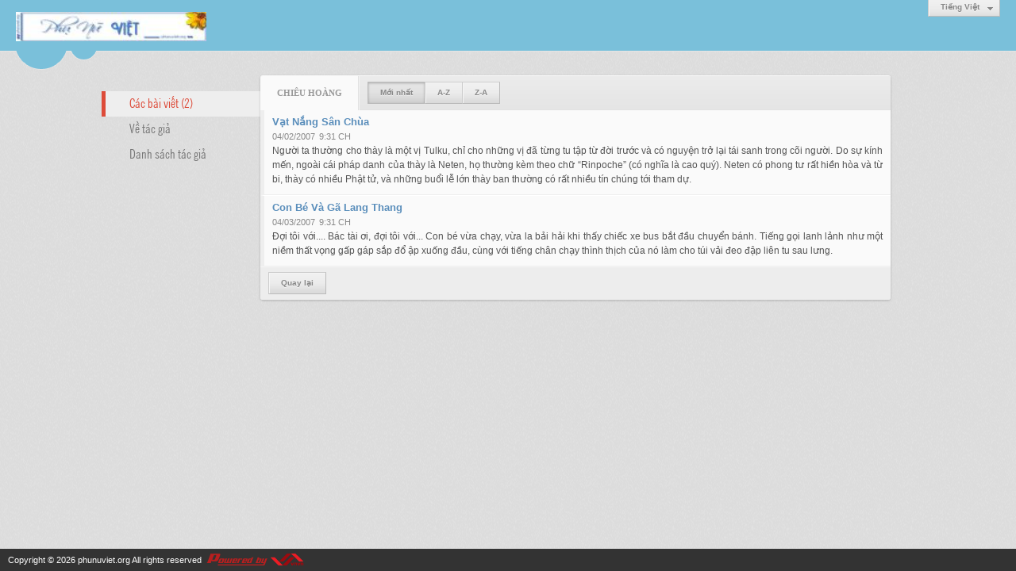

--- FILE ---
content_type: text/html; charset=utf-8
request_url: http://phunuviet.org/author/post/8/1/chieu-hoang?r=L2E0NTYvbGEtZ2F5LTE
body_size: 3804
content:
<!DOCTYPE html><html lang="vi-VN" data-culture="vi-VN"><head><title>Chiêu Hoàng - Các bài viết</title><meta http-equiv="Content-Type" content="text/html; charset=utf-8"><meta name="viewport" content="width=device-width, initial-scale=1.0, maximum-scale=5"><meta name="format-detection" content="telephone=no"><link href="/content/themes/owner/phunuviet_org/css/BACYAPfVmHm2nnTLadNrYhuWVtFp02tiG5ZW0dryLPdsWsM-.fcss" rel="preload" as="style"><link href="/content/themes/owner/phunuviet_org/css/AQApABMjIB558ptJy5ktRw_-No7LmS1HD_42jhMjIB558ptJ.fcss" rel="preload" as="style"><link href="/content/themes/owner/phunuviet_org/css/BACYAPfVmHm2nnTLadNrYhuWVtFp02tiG5ZW0dryLPdsWsM-.fcss" rel="stylesheet" type="text/css"><link href="/content/themes/owner/phunuviet_org/css/AQApABMjIB558ptJy5ktRw_-No7LmS1HD_42jhMjIB558ptJ.fcss" rel="stylesheet" type="text/css"><link rel="canonical" href="http://phunuviet.org/author/post/8/1/chieu-hoang"><link rel="icon" sizes="192x192" href="http://phunuviet.org/images/file/t9dyh73a0wgBAkxg/phunuviet-logo-add-home-screen-144x144.png"><link rel="icon" sizes="128x128" href="http://phunuviet.org/images/file/t9dyh73a0wgBAkxg/w150/phunuviet-logo-add-home-screen-144x144.png"><link rel="apple-touch-icon" href="http://phunuviet.org/images/file/t9dyh73a0wgBAkxg/phunuviet-logo-add-home-screen-144x144.png"><link rel="apple-touch-icon" sizes="76x76" href="http://phunuviet.org/images/file/t9dyh73a0wgBAkxg/w100/phunuviet-logo-add-home-screen-144x144.png"><link rel="apple-touch-icon" sizes="120x120" href="http://phunuviet.org/images/file/t9dyh73a0wgBAkxg/w150/phunuviet-logo-add-home-screen-144x144.png"><link rel="apple-touch-icon" sizes="152x152" href="http://phunuviet.org/images/file/t9dyh73a0wgBAkxg/phunuviet-logo-add-home-screen-144x144.png"><meta name="apple-mobile-web-app-title" content="Phụ&#32;Nữ&#32;Việt"><meta name="application-name" content="Phụ&#32;Nữ&#32;Việt"><link rel="shortcut icon" type="image/x-icon" href="http://phunuviet.org/images/file/mVAth73a0wgBAmMb/favicon.png"><script id="script_loader_init">document.cookie='fn_screen='+window.innerWidth+'x'+window.innerHeight+'; path=/';if(!$)var _$=[],_$$=[],$=function(f){_$.push(f)},js_loader=function(f){_$$.push(f)}</script><script>(function(){var l=window.language,a={"message":"Thông báo","ok":"Đồng ý","cancel":"Hủy lệnh","close":"Đóng lại","enable_cookie":"Trình duyệt của bạn đã tắt cookie. Hãy chắc chắn rằng cookie được bật và thử lại.","":""};if(!l){l=window.language={}}for(var n in a){if(!l[n])l[n]=a[n]}})()</script></head><body class="lang_vi"><div id="root"><div id="header_section"><div class="language_list"><div class="nw_group_button"><div class="nw_dropdown_menu"><div class="nw_dropdown_menu_title"><span class="nw_dropdown_menu_text">Tiếng Việt</span></div><div class="nw_dropdown_menu_hand"></div><div class="nw_ui_menu language_list_menu"><div class="nw_ui_menu_wrap"><div class="nw_ui_menu_list"><a class="flag_en" rel="nofollow" href="/cmd/language?lang=en&amp;redirect=L2F1dGhvci9wb3N0LzgvMS9jaGlldS1ob2FuZz9yPUwyRTBOVFl2YkdFdFoyRjVMVEU">English</a><a class="flag_vi active" rel="nofollow" href="/cmd/language?lang=vi&amp;redirect=L2F1dGhvci9wb3N0LzgvMS9jaGlldS1ob2FuZz9yPUwyRTBOVFl2YkdFdFoyRjVMVEU">Tiếng Việt</a></div><div class="gbmab"></div><div class="gbmac"></div></div></div></div></div></div><a href="/" class="back_to_home"><img style="border:0" src="http://phunuviet.org/images/file/EzOxoJ3Q0wgBAC59/h32/phu-nu-viet-banner-120.jpg" width="240" height="37" alt="Phụ&#32;Nữ&#32;Việt" title="Phụ&#32;Nữ&#32;Việt"></a><div class="clear"></div><div class="header_decorate"></div></div><div id="content_section"><div id="content_section_padding"><div class="content_section_padding_hasmenu"><div class="uinfo_menu"><ul><li><a class="active" title="Các bài viết">Các bài viết (2)</a></li><li><a title="Về tác giả" href="/author/about/8/chieu-hoang">Về tác giả</a></li><li><a title="Danh sách tác giả" href="/author/list">Danh sách tác giả</a></li></ul></div><div class="uinfo_content"><form action="" autocomplete="off" method="post"><div class="nw_box"><div class="nw_box_title"><div class="nw_box_title_right"></div><div class="nw_box_title_left"><div class="nw_box_tab" data-for="#tbEditContent_m_search"><div data-name="main" class="active">Chiêu&#32;Hoàng</div></div><div class="nw_group_button hidden-xs" style="float:left"><a class=" active" rel="nofollow" href="/author/post/8/1/chieu-hoang?o=0">Mới nhất</a><a class="" rel="nofollow" href="/author/post/8/1/chieu-hoang?o=1">A-Z</a><a class="" rel="nofollow" href="/author/post/8/1/chieu-hoang?o=2">Z-A</a></div></div><div class="clear"></div></div><div class="nw_box_content"><div class="clear"></div><div id="tbEditContent_m_search" class="tbEditContent nw_box_tab_content"><div class="tbTabPage" data-name="main" style="height: auto; overflow: hidden; display: block;"><div class="tbTabContent"><div class="tbField"><div class="tbField_Box"><div class="tbFieldContent col-xs-12"><div class="pl_content"><div class="pl_title"><h2><a href="/a153/vat-nang-san-chua" class="pl_atitle">Vạt Nắng Sân Chùa</a></h2></div><span class="pl_date">04/02/2007</span><span class="pl_time">9:31 CH</span><div class="pl_brief">Người ta thường cho thày là một vị Tulku, chỉ cho những vị đã từng tu tập từ đời trước và có nguyện trở lại tái sanh trong cõi người. Do sự kính mến, ngoài cái pháp danh của thày là Neten, họ thường kèm theo chữ “Rinpoche” (có nghĩa là cao quý). Neten có phong tư rất hiền hòa và từ bi, thày có nhiều Phật tử, và những buổi lễ lớn thày ban thường có rất nhiều tín chúng tới tham dự.</div><div class="clear"></div></div></div></div><div class="clear"></div></div><div class="tbField"><div class="tbField_Box"><div class="tbFieldContent col-xs-12"><div class="pl_content"><div class="pl_title"><h2><a href="/a152/con-be-va-ga-lang-thang" class="pl_atitle">Con Bé Và Gã Lang Thang</a></h2></div><span class="pl_date">04/03/2007</span><span class="pl_time">9:31 CH</span><div class="pl_brief">Đợi tôi với.... Bác tài ơi, đợi tôi với... Con bé vừa chạy, vừa la bải hải khi thấy chiếc xe bus bắt đầu chuyển bánh. Tiếng gọi lanh lảnh như một niềm thất vọng gấp gáp sắp đổ ập xuống đầu, cùng với tiếng chân chạy thình thịch của nó làm cho túi vải đeo đập liên tu sau lưng.</div><div class="clear"></div></div></div></div><div class="clear"></div></div></div></div></div><div class="clear"></div></div><div class="nw_box_bottom"><div class="nw_box_bottom_right"></div><div class="nw_box_bottom_left"><div class="nw_group_button"><a href="javascript:history.back()" rel="nofollow">Quay lại</a></div></div><div class="clear"></div></div></div></form></div></div><div class="clear"></div></div></div><div id="footer_section"><div id="copyright_nav">Copyright &copy; 2026 <a target="_blank" title="phunuviet.org" href="/">phunuviet.org</a>&nbsp;All rights reserved <a target="_blank" title="www.vnvn.net" href="http://www.vnvn.net"><img src="/images/site/powered-by-vnvn.png" width="128" height="20" title="VNVN System" alt="VNVN System"></a></div></div></div><script>$(function(){(function(i,s,o,g,r,a,m){i['GoogleAnalyticsObject']=r;i[r]=i[r]||function(){(i[r].q=i[r].q||[]).push(arguments)},i[r].l=1*new Date();a=s.createElement(o),m=s.getElementsByTagName(o)[0];a.async=!0;a.src=g;m.parentNode.insertBefore(a,m)})(window,document,'script','//www.google-analytics.com/analytics.js','ga');ga('create','UA-228784330-3','auto');ga('require', 'displayfeatures');ga('send','pageview',{'page':'/author/post/8/1/chieu-hoang'});});</script><noscript><img src="http://www.google-analytics.com/__utm.gif?utmwv=1&amp;utmn=100889282&amp;utmsr=-&amp;utmsc=-&amp;utmul=-&amp;utmje=0&amp;utmfl=-&amp;utmdt=-&amp;utmhn=auto&amp;utmr=-&amp;utmp=Chi%c3%aau+Ho%c3%a0ng+-+%7blang%3atb%24author%24search_post%7d&amp;utmac=UA-228784330-3&amp;utmcc=__utma%3D573522273.1081551794.1769000630279.1769000630279.1769000630279.2%3B%2B__utmb%3D573522273%3B%2B__utmc%3D573522273%3B%2B__utmz%3D573522273.1769000630279.2.2.utmccn%3D(direct)%7Cutmcsr%3D(direct)%7Cutmcmd%3D(none)%3B%2B__utmv%3D573522273.-%3B" alt="GA" style="display: none;border:none;"></noscript><script id="script_loader_end" data-event="nw.loader.sMpAZ6j0s3SEULzr">(function(){var g=window,f=document,d=g.addEventListener,b=g.attachEvent;g.__$$$=[{path:"/content/themes/owner/phunuviet_org/scripts/EgBbAjfS_mJfiyuN_nhEOdr0PvL-eEQ52vQ-8iWgQ2xTKZio.fjs",async:0,group:0},{path:"/content/themes/owner/phunuviet_org/scripts/AQA0AKEd_hu0C28rTnCJrpDl8SFOcImukOXxIaEd_hu0C28r.fjs",async:0,group:0},{path:"/content/themes/owner/phunuviet_org/scripts/AQA3AEzGvIG9NdnLVWhnUlCPU4VVaGdSUI9ThUzGvIG9NdnL.fjs",async:0,group:0}];g.NV3VER=635230020230823001;if(!g.BROWSER){g.BROWSER=33024;}if (g.nw_loader)nw_loader("nw.loader.sMpAZ6j0s3SEULzr");else {var ls=f.createElement('script');ls.type='text/javascript';ls.src="/content/themes/owner/phunuviet_org/scripts/AQAiAG_BOJTUC7ykToM9r5GYH_JOgz2vkZgf8m_BOJTUC7yk.fjs";f.getElementsByTagName('head')[0].appendChild(ls);}})();</script></body></html>